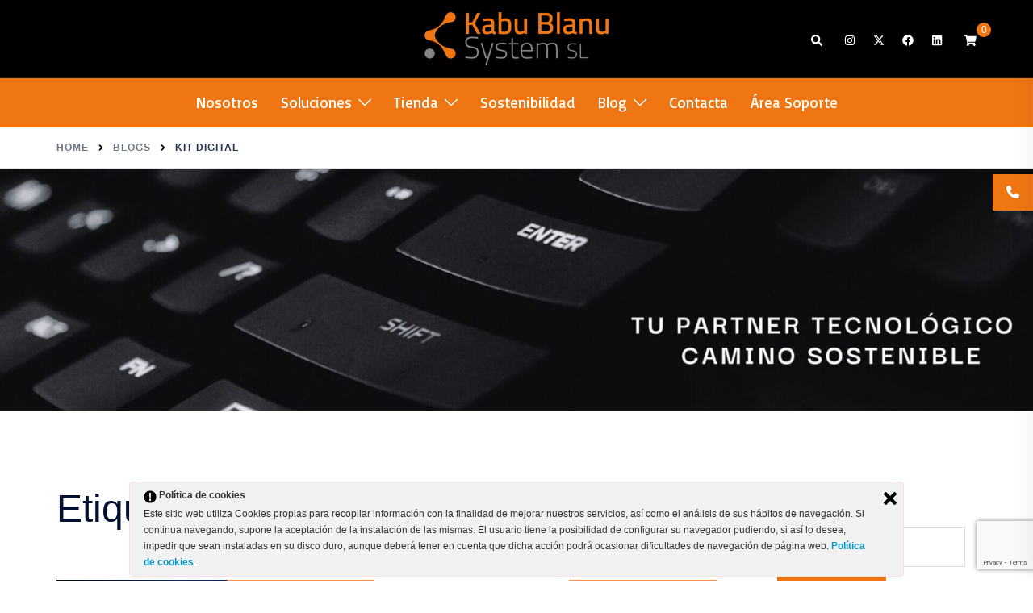

--- FILE ---
content_type: text/html; charset=utf-8
request_url: https://www.google.com/recaptcha/api2/anchor?ar=1&k=6LcsoVgpAAAAAGb1bQrxo5UZ_WUqUq-SJ1U2P5Db&co=aHR0cHM6Ly93d3cua2FidWJsYW51LmNvbTo0NDM.&hl=en&v=PoyoqOPhxBO7pBk68S4YbpHZ&size=invisible&anchor-ms=40000&execute-ms=30000&cb=sft20pvnrb13
body_size: 49831
content:
<!DOCTYPE HTML><html dir="ltr" lang="en"><head><meta http-equiv="Content-Type" content="text/html; charset=UTF-8">
<meta http-equiv="X-UA-Compatible" content="IE=edge">
<title>reCAPTCHA</title>
<style type="text/css">
/* cyrillic-ext */
@font-face {
  font-family: 'Roboto';
  font-style: normal;
  font-weight: 400;
  font-stretch: 100%;
  src: url(//fonts.gstatic.com/s/roboto/v48/KFO7CnqEu92Fr1ME7kSn66aGLdTylUAMa3GUBHMdazTgWw.woff2) format('woff2');
  unicode-range: U+0460-052F, U+1C80-1C8A, U+20B4, U+2DE0-2DFF, U+A640-A69F, U+FE2E-FE2F;
}
/* cyrillic */
@font-face {
  font-family: 'Roboto';
  font-style: normal;
  font-weight: 400;
  font-stretch: 100%;
  src: url(//fonts.gstatic.com/s/roboto/v48/KFO7CnqEu92Fr1ME7kSn66aGLdTylUAMa3iUBHMdazTgWw.woff2) format('woff2');
  unicode-range: U+0301, U+0400-045F, U+0490-0491, U+04B0-04B1, U+2116;
}
/* greek-ext */
@font-face {
  font-family: 'Roboto';
  font-style: normal;
  font-weight: 400;
  font-stretch: 100%;
  src: url(//fonts.gstatic.com/s/roboto/v48/KFO7CnqEu92Fr1ME7kSn66aGLdTylUAMa3CUBHMdazTgWw.woff2) format('woff2');
  unicode-range: U+1F00-1FFF;
}
/* greek */
@font-face {
  font-family: 'Roboto';
  font-style: normal;
  font-weight: 400;
  font-stretch: 100%;
  src: url(//fonts.gstatic.com/s/roboto/v48/KFO7CnqEu92Fr1ME7kSn66aGLdTylUAMa3-UBHMdazTgWw.woff2) format('woff2');
  unicode-range: U+0370-0377, U+037A-037F, U+0384-038A, U+038C, U+038E-03A1, U+03A3-03FF;
}
/* math */
@font-face {
  font-family: 'Roboto';
  font-style: normal;
  font-weight: 400;
  font-stretch: 100%;
  src: url(//fonts.gstatic.com/s/roboto/v48/KFO7CnqEu92Fr1ME7kSn66aGLdTylUAMawCUBHMdazTgWw.woff2) format('woff2');
  unicode-range: U+0302-0303, U+0305, U+0307-0308, U+0310, U+0312, U+0315, U+031A, U+0326-0327, U+032C, U+032F-0330, U+0332-0333, U+0338, U+033A, U+0346, U+034D, U+0391-03A1, U+03A3-03A9, U+03B1-03C9, U+03D1, U+03D5-03D6, U+03F0-03F1, U+03F4-03F5, U+2016-2017, U+2034-2038, U+203C, U+2040, U+2043, U+2047, U+2050, U+2057, U+205F, U+2070-2071, U+2074-208E, U+2090-209C, U+20D0-20DC, U+20E1, U+20E5-20EF, U+2100-2112, U+2114-2115, U+2117-2121, U+2123-214F, U+2190, U+2192, U+2194-21AE, U+21B0-21E5, U+21F1-21F2, U+21F4-2211, U+2213-2214, U+2216-22FF, U+2308-230B, U+2310, U+2319, U+231C-2321, U+2336-237A, U+237C, U+2395, U+239B-23B7, U+23D0, U+23DC-23E1, U+2474-2475, U+25AF, U+25B3, U+25B7, U+25BD, U+25C1, U+25CA, U+25CC, U+25FB, U+266D-266F, U+27C0-27FF, U+2900-2AFF, U+2B0E-2B11, U+2B30-2B4C, U+2BFE, U+3030, U+FF5B, U+FF5D, U+1D400-1D7FF, U+1EE00-1EEFF;
}
/* symbols */
@font-face {
  font-family: 'Roboto';
  font-style: normal;
  font-weight: 400;
  font-stretch: 100%;
  src: url(//fonts.gstatic.com/s/roboto/v48/KFO7CnqEu92Fr1ME7kSn66aGLdTylUAMaxKUBHMdazTgWw.woff2) format('woff2');
  unicode-range: U+0001-000C, U+000E-001F, U+007F-009F, U+20DD-20E0, U+20E2-20E4, U+2150-218F, U+2190, U+2192, U+2194-2199, U+21AF, U+21E6-21F0, U+21F3, U+2218-2219, U+2299, U+22C4-22C6, U+2300-243F, U+2440-244A, U+2460-24FF, U+25A0-27BF, U+2800-28FF, U+2921-2922, U+2981, U+29BF, U+29EB, U+2B00-2BFF, U+4DC0-4DFF, U+FFF9-FFFB, U+10140-1018E, U+10190-1019C, U+101A0, U+101D0-101FD, U+102E0-102FB, U+10E60-10E7E, U+1D2C0-1D2D3, U+1D2E0-1D37F, U+1F000-1F0FF, U+1F100-1F1AD, U+1F1E6-1F1FF, U+1F30D-1F30F, U+1F315, U+1F31C, U+1F31E, U+1F320-1F32C, U+1F336, U+1F378, U+1F37D, U+1F382, U+1F393-1F39F, U+1F3A7-1F3A8, U+1F3AC-1F3AF, U+1F3C2, U+1F3C4-1F3C6, U+1F3CA-1F3CE, U+1F3D4-1F3E0, U+1F3ED, U+1F3F1-1F3F3, U+1F3F5-1F3F7, U+1F408, U+1F415, U+1F41F, U+1F426, U+1F43F, U+1F441-1F442, U+1F444, U+1F446-1F449, U+1F44C-1F44E, U+1F453, U+1F46A, U+1F47D, U+1F4A3, U+1F4B0, U+1F4B3, U+1F4B9, U+1F4BB, U+1F4BF, U+1F4C8-1F4CB, U+1F4D6, U+1F4DA, U+1F4DF, U+1F4E3-1F4E6, U+1F4EA-1F4ED, U+1F4F7, U+1F4F9-1F4FB, U+1F4FD-1F4FE, U+1F503, U+1F507-1F50B, U+1F50D, U+1F512-1F513, U+1F53E-1F54A, U+1F54F-1F5FA, U+1F610, U+1F650-1F67F, U+1F687, U+1F68D, U+1F691, U+1F694, U+1F698, U+1F6AD, U+1F6B2, U+1F6B9-1F6BA, U+1F6BC, U+1F6C6-1F6CF, U+1F6D3-1F6D7, U+1F6E0-1F6EA, U+1F6F0-1F6F3, U+1F6F7-1F6FC, U+1F700-1F7FF, U+1F800-1F80B, U+1F810-1F847, U+1F850-1F859, U+1F860-1F887, U+1F890-1F8AD, U+1F8B0-1F8BB, U+1F8C0-1F8C1, U+1F900-1F90B, U+1F93B, U+1F946, U+1F984, U+1F996, U+1F9E9, U+1FA00-1FA6F, U+1FA70-1FA7C, U+1FA80-1FA89, U+1FA8F-1FAC6, U+1FACE-1FADC, U+1FADF-1FAE9, U+1FAF0-1FAF8, U+1FB00-1FBFF;
}
/* vietnamese */
@font-face {
  font-family: 'Roboto';
  font-style: normal;
  font-weight: 400;
  font-stretch: 100%;
  src: url(//fonts.gstatic.com/s/roboto/v48/KFO7CnqEu92Fr1ME7kSn66aGLdTylUAMa3OUBHMdazTgWw.woff2) format('woff2');
  unicode-range: U+0102-0103, U+0110-0111, U+0128-0129, U+0168-0169, U+01A0-01A1, U+01AF-01B0, U+0300-0301, U+0303-0304, U+0308-0309, U+0323, U+0329, U+1EA0-1EF9, U+20AB;
}
/* latin-ext */
@font-face {
  font-family: 'Roboto';
  font-style: normal;
  font-weight: 400;
  font-stretch: 100%;
  src: url(//fonts.gstatic.com/s/roboto/v48/KFO7CnqEu92Fr1ME7kSn66aGLdTylUAMa3KUBHMdazTgWw.woff2) format('woff2');
  unicode-range: U+0100-02BA, U+02BD-02C5, U+02C7-02CC, U+02CE-02D7, U+02DD-02FF, U+0304, U+0308, U+0329, U+1D00-1DBF, U+1E00-1E9F, U+1EF2-1EFF, U+2020, U+20A0-20AB, U+20AD-20C0, U+2113, U+2C60-2C7F, U+A720-A7FF;
}
/* latin */
@font-face {
  font-family: 'Roboto';
  font-style: normal;
  font-weight: 400;
  font-stretch: 100%;
  src: url(//fonts.gstatic.com/s/roboto/v48/KFO7CnqEu92Fr1ME7kSn66aGLdTylUAMa3yUBHMdazQ.woff2) format('woff2');
  unicode-range: U+0000-00FF, U+0131, U+0152-0153, U+02BB-02BC, U+02C6, U+02DA, U+02DC, U+0304, U+0308, U+0329, U+2000-206F, U+20AC, U+2122, U+2191, U+2193, U+2212, U+2215, U+FEFF, U+FFFD;
}
/* cyrillic-ext */
@font-face {
  font-family: 'Roboto';
  font-style: normal;
  font-weight: 500;
  font-stretch: 100%;
  src: url(//fonts.gstatic.com/s/roboto/v48/KFO7CnqEu92Fr1ME7kSn66aGLdTylUAMa3GUBHMdazTgWw.woff2) format('woff2');
  unicode-range: U+0460-052F, U+1C80-1C8A, U+20B4, U+2DE0-2DFF, U+A640-A69F, U+FE2E-FE2F;
}
/* cyrillic */
@font-face {
  font-family: 'Roboto';
  font-style: normal;
  font-weight: 500;
  font-stretch: 100%;
  src: url(//fonts.gstatic.com/s/roboto/v48/KFO7CnqEu92Fr1ME7kSn66aGLdTylUAMa3iUBHMdazTgWw.woff2) format('woff2');
  unicode-range: U+0301, U+0400-045F, U+0490-0491, U+04B0-04B1, U+2116;
}
/* greek-ext */
@font-face {
  font-family: 'Roboto';
  font-style: normal;
  font-weight: 500;
  font-stretch: 100%;
  src: url(//fonts.gstatic.com/s/roboto/v48/KFO7CnqEu92Fr1ME7kSn66aGLdTylUAMa3CUBHMdazTgWw.woff2) format('woff2');
  unicode-range: U+1F00-1FFF;
}
/* greek */
@font-face {
  font-family: 'Roboto';
  font-style: normal;
  font-weight: 500;
  font-stretch: 100%;
  src: url(//fonts.gstatic.com/s/roboto/v48/KFO7CnqEu92Fr1ME7kSn66aGLdTylUAMa3-UBHMdazTgWw.woff2) format('woff2');
  unicode-range: U+0370-0377, U+037A-037F, U+0384-038A, U+038C, U+038E-03A1, U+03A3-03FF;
}
/* math */
@font-face {
  font-family: 'Roboto';
  font-style: normal;
  font-weight: 500;
  font-stretch: 100%;
  src: url(//fonts.gstatic.com/s/roboto/v48/KFO7CnqEu92Fr1ME7kSn66aGLdTylUAMawCUBHMdazTgWw.woff2) format('woff2');
  unicode-range: U+0302-0303, U+0305, U+0307-0308, U+0310, U+0312, U+0315, U+031A, U+0326-0327, U+032C, U+032F-0330, U+0332-0333, U+0338, U+033A, U+0346, U+034D, U+0391-03A1, U+03A3-03A9, U+03B1-03C9, U+03D1, U+03D5-03D6, U+03F0-03F1, U+03F4-03F5, U+2016-2017, U+2034-2038, U+203C, U+2040, U+2043, U+2047, U+2050, U+2057, U+205F, U+2070-2071, U+2074-208E, U+2090-209C, U+20D0-20DC, U+20E1, U+20E5-20EF, U+2100-2112, U+2114-2115, U+2117-2121, U+2123-214F, U+2190, U+2192, U+2194-21AE, U+21B0-21E5, U+21F1-21F2, U+21F4-2211, U+2213-2214, U+2216-22FF, U+2308-230B, U+2310, U+2319, U+231C-2321, U+2336-237A, U+237C, U+2395, U+239B-23B7, U+23D0, U+23DC-23E1, U+2474-2475, U+25AF, U+25B3, U+25B7, U+25BD, U+25C1, U+25CA, U+25CC, U+25FB, U+266D-266F, U+27C0-27FF, U+2900-2AFF, U+2B0E-2B11, U+2B30-2B4C, U+2BFE, U+3030, U+FF5B, U+FF5D, U+1D400-1D7FF, U+1EE00-1EEFF;
}
/* symbols */
@font-face {
  font-family: 'Roboto';
  font-style: normal;
  font-weight: 500;
  font-stretch: 100%;
  src: url(//fonts.gstatic.com/s/roboto/v48/KFO7CnqEu92Fr1ME7kSn66aGLdTylUAMaxKUBHMdazTgWw.woff2) format('woff2');
  unicode-range: U+0001-000C, U+000E-001F, U+007F-009F, U+20DD-20E0, U+20E2-20E4, U+2150-218F, U+2190, U+2192, U+2194-2199, U+21AF, U+21E6-21F0, U+21F3, U+2218-2219, U+2299, U+22C4-22C6, U+2300-243F, U+2440-244A, U+2460-24FF, U+25A0-27BF, U+2800-28FF, U+2921-2922, U+2981, U+29BF, U+29EB, U+2B00-2BFF, U+4DC0-4DFF, U+FFF9-FFFB, U+10140-1018E, U+10190-1019C, U+101A0, U+101D0-101FD, U+102E0-102FB, U+10E60-10E7E, U+1D2C0-1D2D3, U+1D2E0-1D37F, U+1F000-1F0FF, U+1F100-1F1AD, U+1F1E6-1F1FF, U+1F30D-1F30F, U+1F315, U+1F31C, U+1F31E, U+1F320-1F32C, U+1F336, U+1F378, U+1F37D, U+1F382, U+1F393-1F39F, U+1F3A7-1F3A8, U+1F3AC-1F3AF, U+1F3C2, U+1F3C4-1F3C6, U+1F3CA-1F3CE, U+1F3D4-1F3E0, U+1F3ED, U+1F3F1-1F3F3, U+1F3F5-1F3F7, U+1F408, U+1F415, U+1F41F, U+1F426, U+1F43F, U+1F441-1F442, U+1F444, U+1F446-1F449, U+1F44C-1F44E, U+1F453, U+1F46A, U+1F47D, U+1F4A3, U+1F4B0, U+1F4B3, U+1F4B9, U+1F4BB, U+1F4BF, U+1F4C8-1F4CB, U+1F4D6, U+1F4DA, U+1F4DF, U+1F4E3-1F4E6, U+1F4EA-1F4ED, U+1F4F7, U+1F4F9-1F4FB, U+1F4FD-1F4FE, U+1F503, U+1F507-1F50B, U+1F50D, U+1F512-1F513, U+1F53E-1F54A, U+1F54F-1F5FA, U+1F610, U+1F650-1F67F, U+1F687, U+1F68D, U+1F691, U+1F694, U+1F698, U+1F6AD, U+1F6B2, U+1F6B9-1F6BA, U+1F6BC, U+1F6C6-1F6CF, U+1F6D3-1F6D7, U+1F6E0-1F6EA, U+1F6F0-1F6F3, U+1F6F7-1F6FC, U+1F700-1F7FF, U+1F800-1F80B, U+1F810-1F847, U+1F850-1F859, U+1F860-1F887, U+1F890-1F8AD, U+1F8B0-1F8BB, U+1F8C0-1F8C1, U+1F900-1F90B, U+1F93B, U+1F946, U+1F984, U+1F996, U+1F9E9, U+1FA00-1FA6F, U+1FA70-1FA7C, U+1FA80-1FA89, U+1FA8F-1FAC6, U+1FACE-1FADC, U+1FADF-1FAE9, U+1FAF0-1FAF8, U+1FB00-1FBFF;
}
/* vietnamese */
@font-face {
  font-family: 'Roboto';
  font-style: normal;
  font-weight: 500;
  font-stretch: 100%;
  src: url(//fonts.gstatic.com/s/roboto/v48/KFO7CnqEu92Fr1ME7kSn66aGLdTylUAMa3OUBHMdazTgWw.woff2) format('woff2');
  unicode-range: U+0102-0103, U+0110-0111, U+0128-0129, U+0168-0169, U+01A0-01A1, U+01AF-01B0, U+0300-0301, U+0303-0304, U+0308-0309, U+0323, U+0329, U+1EA0-1EF9, U+20AB;
}
/* latin-ext */
@font-face {
  font-family: 'Roboto';
  font-style: normal;
  font-weight: 500;
  font-stretch: 100%;
  src: url(//fonts.gstatic.com/s/roboto/v48/KFO7CnqEu92Fr1ME7kSn66aGLdTylUAMa3KUBHMdazTgWw.woff2) format('woff2');
  unicode-range: U+0100-02BA, U+02BD-02C5, U+02C7-02CC, U+02CE-02D7, U+02DD-02FF, U+0304, U+0308, U+0329, U+1D00-1DBF, U+1E00-1E9F, U+1EF2-1EFF, U+2020, U+20A0-20AB, U+20AD-20C0, U+2113, U+2C60-2C7F, U+A720-A7FF;
}
/* latin */
@font-face {
  font-family: 'Roboto';
  font-style: normal;
  font-weight: 500;
  font-stretch: 100%;
  src: url(//fonts.gstatic.com/s/roboto/v48/KFO7CnqEu92Fr1ME7kSn66aGLdTylUAMa3yUBHMdazQ.woff2) format('woff2');
  unicode-range: U+0000-00FF, U+0131, U+0152-0153, U+02BB-02BC, U+02C6, U+02DA, U+02DC, U+0304, U+0308, U+0329, U+2000-206F, U+20AC, U+2122, U+2191, U+2193, U+2212, U+2215, U+FEFF, U+FFFD;
}
/* cyrillic-ext */
@font-face {
  font-family: 'Roboto';
  font-style: normal;
  font-weight: 900;
  font-stretch: 100%;
  src: url(//fonts.gstatic.com/s/roboto/v48/KFO7CnqEu92Fr1ME7kSn66aGLdTylUAMa3GUBHMdazTgWw.woff2) format('woff2');
  unicode-range: U+0460-052F, U+1C80-1C8A, U+20B4, U+2DE0-2DFF, U+A640-A69F, U+FE2E-FE2F;
}
/* cyrillic */
@font-face {
  font-family: 'Roboto';
  font-style: normal;
  font-weight: 900;
  font-stretch: 100%;
  src: url(//fonts.gstatic.com/s/roboto/v48/KFO7CnqEu92Fr1ME7kSn66aGLdTylUAMa3iUBHMdazTgWw.woff2) format('woff2');
  unicode-range: U+0301, U+0400-045F, U+0490-0491, U+04B0-04B1, U+2116;
}
/* greek-ext */
@font-face {
  font-family: 'Roboto';
  font-style: normal;
  font-weight: 900;
  font-stretch: 100%;
  src: url(//fonts.gstatic.com/s/roboto/v48/KFO7CnqEu92Fr1ME7kSn66aGLdTylUAMa3CUBHMdazTgWw.woff2) format('woff2');
  unicode-range: U+1F00-1FFF;
}
/* greek */
@font-face {
  font-family: 'Roboto';
  font-style: normal;
  font-weight: 900;
  font-stretch: 100%;
  src: url(//fonts.gstatic.com/s/roboto/v48/KFO7CnqEu92Fr1ME7kSn66aGLdTylUAMa3-UBHMdazTgWw.woff2) format('woff2');
  unicode-range: U+0370-0377, U+037A-037F, U+0384-038A, U+038C, U+038E-03A1, U+03A3-03FF;
}
/* math */
@font-face {
  font-family: 'Roboto';
  font-style: normal;
  font-weight: 900;
  font-stretch: 100%;
  src: url(//fonts.gstatic.com/s/roboto/v48/KFO7CnqEu92Fr1ME7kSn66aGLdTylUAMawCUBHMdazTgWw.woff2) format('woff2');
  unicode-range: U+0302-0303, U+0305, U+0307-0308, U+0310, U+0312, U+0315, U+031A, U+0326-0327, U+032C, U+032F-0330, U+0332-0333, U+0338, U+033A, U+0346, U+034D, U+0391-03A1, U+03A3-03A9, U+03B1-03C9, U+03D1, U+03D5-03D6, U+03F0-03F1, U+03F4-03F5, U+2016-2017, U+2034-2038, U+203C, U+2040, U+2043, U+2047, U+2050, U+2057, U+205F, U+2070-2071, U+2074-208E, U+2090-209C, U+20D0-20DC, U+20E1, U+20E5-20EF, U+2100-2112, U+2114-2115, U+2117-2121, U+2123-214F, U+2190, U+2192, U+2194-21AE, U+21B0-21E5, U+21F1-21F2, U+21F4-2211, U+2213-2214, U+2216-22FF, U+2308-230B, U+2310, U+2319, U+231C-2321, U+2336-237A, U+237C, U+2395, U+239B-23B7, U+23D0, U+23DC-23E1, U+2474-2475, U+25AF, U+25B3, U+25B7, U+25BD, U+25C1, U+25CA, U+25CC, U+25FB, U+266D-266F, U+27C0-27FF, U+2900-2AFF, U+2B0E-2B11, U+2B30-2B4C, U+2BFE, U+3030, U+FF5B, U+FF5D, U+1D400-1D7FF, U+1EE00-1EEFF;
}
/* symbols */
@font-face {
  font-family: 'Roboto';
  font-style: normal;
  font-weight: 900;
  font-stretch: 100%;
  src: url(//fonts.gstatic.com/s/roboto/v48/KFO7CnqEu92Fr1ME7kSn66aGLdTylUAMaxKUBHMdazTgWw.woff2) format('woff2');
  unicode-range: U+0001-000C, U+000E-001F, U+007F-009F, U+20DD-20E0, U+20E2-20E4, U+2150-218F, U+2190, U+2192, U+2194-2199, U+21AF, U+21E6-21F0, U+21F3, U+2218-2219, U+2299, U+22C4-22C6, U+2300-243F, U+2440-244A, U+2460-24FF, U+25A0-27BF, U+2800-28FF, U+2921-2922, U+2981, U+29BF, U+29EB, U+2B00-2BFF, U+4DC0-4DFF, U+FFF9-FFFB, U+10140-1018E, U+10190-1019C, U+101A0, U+101D0-101FD, U+102E0-102FB, U+10E60-10E7E, U+1D2C0-1D2D3, U+1D2E0-1D37F, U+1F000-1F0FF, U+1F100-1F1AD, U+1F1E6-1F1FF, U+1F30D-1F30F, U+1F315, U+1F31C, U+1F31E, U+1F320-1F32C, U+1F336, U+1F378, U+1F37D, U+1F382, U+1F393-1F39F, U+1F3A7-1F3A8, U+1F3AC-1F3AF, U+1F3C2, U+1F3C4-1F3C6, U+1F3CA-1F3CE, U+1F3D4-1F3E0, U+1F3ED, U+1F3F1-1F3F3, U+1F3F5-1F3F7, U+1F408, U+1F415, U+1F41F, U+1F426, U+1F43F, U+1F441-1F442, U+1F444, U+1F446-1F449, U+1F44C-1F44E, U+1F453, U+1F46A, U+1F47D, U+1F4A3, U+1F4B0, U+1F4B3, U+1F4B9, U+1F4BB, U+1F4BF, U+1F4C8-1F4CB, U+1F4D6, U+1F4DA, U+1F4DF, U+1F4E3-1F4E6, U+1F4EA-1F4ED, U+1F4F7, U+1F4F9-1F4FB, U+1F4FD-1F4FE, U+1F503, U+1F507-1F50B, U+1F50D, U+1F512-1F513, U+1F53E-1F54A, U+1F54F-1F5FA, U+1F610, U+1F650-1F67F, U+1F687, U+1F68D, U+1F691, U+1F694, U+1F698, U+1F6AD, U+1F6B2, U+1F6B9-1F6BA, U+1F6BC, U+1F6C6-1F6CF, U+1F6D3-1F6D7, U+1F6E0-1F6EA, U+1F6F0-1F6F3, U+1F6F7-1F6FC, U+1F700-1F7FF, U+1F800-1F80B, U+1F810-1F847, U+1F850-1F859, U+1F860-1F887, U+1F890-1F8AD, U+1F8B0-1F8BB, U+1F8C0-1F8C1, U+1F900-1F90B, U+1F93B, U+1F946, U+1F984, U+1F996, U+1F9E9, U+1FA00-1FA6F, U+1FA70-1FA7C, U+1FA80-1FA89, U+1FA8F-1FAC6, U+1FACE-1FADC, U+1FADF-1FAE9, U+1FAF0-1FAF8, U+1FB00-1FBFF;
}
/* vietnamese */
@font-face {
  font-family: 'Roboto';
  font-style: normal;
  font-weight: 900;
  font-stretch: 100%;
  src: url(//fonts.gstatic.com/s/roboto/v48/KFO7CnqEu92Fr1ME7kSn66aGLdTylUAMa3OUBHMdazTgWw.woff2) format('woff2');
  unicode-range: U+0102-0103, U+0110-0111, U+0128-0129, U+0168-0169, U+01A0-01A1, U+01AF-01B0, U+0300-0301, U+0303-0304, U+0308-0309, U+0323, U+0329, U+1EA0-1EF9, U+20AB;
}
/* latin-ext */
@font-face {
  font-family: 'Roboto';
  font-style: normal;
  font-weight: 900;
  font-stretch: 100%;
  src: url(//fonts.gstatic.com/s/roboto/v48/KFO7CnqEu92Fr1ME7kSn66aGLdTylUAMa3KUBHMdazTgWw.woff2) format('woff2');
  unicode-range: U+0100-02BA, U+02BD-02C5, U+02C7-02CC, U+02CE-02D7, U+02DD-02FF, U+0304, U+0308, U+0329, U+1D00-1DBF, U+1E00-1E9F, U+1EF2-1EFF, U+2020, U+20A0-20AB, U+20AD-20C0, U+2113, U+2C60-2C7F, U+A720-A7FF;
}
/* latin */
@font-face {
  font-family: 'Roboto';
  font-style: normal;
  font-weight: 900;
  font-stretch: 100%;
  src: url(//fonts.gstatic.com/s/roboto/v48/KFO7CnqEu92Fr1ME7kSn66aGLdTylUAMa3yUBHMdazQ.woff2) format('woff2');
  unicode-range: U+0000-00FF, U+0131, U+0152-0153, U+02BB-02BC, U+02C6, U+02DA, U+02DC, U+0304, U+0308, U+0329, U+2000-206F, U+20AC, U+2122, U+2191, U+2193, U+2212, U+2215, U+FEFF, U+FFFD;
}

</style>
<link rel="stylesheet" type="text/css" href="https://www.gstatic.com/recaptcha/releases/PoyoqOPhxBO7pBk68S4YbpHZ/styles__ltr.css">
<script nonce="g6fjPRnPib0n1Hroz9T6hw" type="text/javascript">window['__recaptcha_api'] = 'https://www.google.com/recaptcha/api2/';</script>
<script type="text/javascript" src="https://www.gstatic.com/recaptcha/releases/PoyoqOPhxBO7pBk68S4YbpHZ/recaptcha__en.js" nonce="g6fjPRnPib0n1Hroz9T6hw">
      
    </script></head>
<body><div id="rc-anchor-alert" class="rc-anchor-alert"></div>
<input type="hidden" id="recaptcha-token" value="[base64]">
<script type="text/javascript" nonce="g6fjPRnPib0n1Hroz9T6hw">
      recaptcha.anchor.Main.init("[\x22ainput\x22,[\x22bgdata\x22,\x22\x22,\[base64]/[base64]/UltIKytdPWE6KGE8MjA0OD9SW0grK109YT4+NnwxOTI6KChhJjY0NTEyKT09NTUyOTYmJnErMTxoLmxlbmd0aCYmKGguY2hhckNvZGVBdChxKzEpJjY0NTEyKT09NTYzMjA/[base64]/MjU1OlI/[base64]/[base64]/[base64]/[base64]/[base64]/[base64]/[base64]/[base64]/[base64]/[base64]\x22,\[base64]\\u003d\\u003d\x22,\x22fcKxTMOGGMKrwpLCtMOhZFFQw5E8w5UKwpbCnkrCksKOOsO9w6vDsjQbwqFdwoNzwp17wobDulLDq3TCoXtgw7LCvcOFwqTDrU7CpMObw4HDuV/CojbCoynDs8OvQ0bDuRzDusOgwp3CocKkPsKbf8K/AMO6D8Osw4TCvsOGwpXCmnsJMDQ4ZnBCe8K/GMOtw5PDl8OrwopkwofDrWIJK8KORRRZO8OLXGJWw7YAwoU/[base64]/[base64]/CD57wrfDn8O2KUDCpUl0KMKWV35HVcObw5rDpcOiwrsNNcKoalIHGMKadsOJwqwiXsKIWSXCrcK/wrrDksOuCMONVyDDjsKSw6fCrwvDhcKew7NPw4QQwo/Di8K7w5kZDCEQTMKKw5A7w6HChjc/wqACd8Omw7EgwrIxGMOqfcKAw5LDs8KycMKCwqU1w6LDtcKEBgkHDsKNMCbCt8OIwplrw7FLwokQwojDoMOndcKDw6TCp8K/woAFc2rDhcKTw5LCpcKoIDBIw5PDv8KhGVDCosO5wojDqcOnw7PCpsOPw5MMw4vCr8KMecOkWMOmBAPDn2nClsKrSBXCh8OGwq3Dh8O3G3wdK3Qlw7VVwrRBw4xXwp52MFPChGLDkCPCkF4XS8ObKhwjwoEnwrfDjTzCksO2wrBoQ8KDUSzDlhnChsKWbkLCnW/CkBssScOxSGEod3jDiMOVw6cUwrM/XcOew4PClljDrsOEw4giwp3CrHbDnS0jYjTCok8abMKzK8K2LsOybMOkG8OnVGrDtsKJZsOdw7fDqcKRGcKFw7hqLF3CkHvDpA7CqcOuwq5/PUnCsRnCoAVcwrphw7llw7lRVmN7wrYzG8KNw7JswptaJ3PCusOuw5PCmMOYwowSWTLDrghpFcOLfMObw74hwpHCnsO9G8ORw7XDm3rCrjXDvGPCtGTDhcKgLyDDoDpnGkrDhsOXwpzDlsKTwprCtMOhwqnDpR9pSAdMwpvCrQw3ZlwkFmMtdMOcwqTCoB4Kwr/Dkj83wqByRMK/[base64]/[base64]/[base64]/CksKRwofCkcKXF3fDlFtZXcOJwo/CgENmUixSXk1vSsO7wox+DhApFWZaw7MIw7AcwrNaMcKiw48kJsOwwqMdw4zDuMKrEF8fHTfCgh9rw5LCnsKrF0siwqpSLsOqw7fCj3DDmwAHw6gkKcO/NcKoLgDDsg3DrMOJwqrCj8KFdhcISlB1w6giw40Ow4fDh8KGBWDCr8Kiw7FfCBFQw5Z7w6zCrsOUw6k0NMOLwpbDti/[base64]/[base64]/NcOuXMK2w5vDm8OaLcKywpBdAsOaCsOAO0BZwqTDgDPDiBTDsz/[base64]/DrMKyw7RNMx4Dw7Urwq7DjsKBdMKgw647wo/Dq2/DkcK0w4PDmMKiUcKDY8Otwp3DvcKiTMKiW8KmwrHCnRPDpWTCtFNVF3fDoMOewqrCjDfCvsOMw5FCw4DCv3cqw5bDkCImUMKbf0HDt13Dlx7DmiHCsMKdw7c7W8KkacO/[base64]/[base64]/CmsOiw4jCisOBwrNKH8KLwpBGHzMbw6p8w7hvw6fChAU0w5HDikYkN8OCwrrCvcK0RFTCrMOcIMOXDMK6ajImc0/DtsK4TcKbwodTw7rCkj8lwowIw7vCjsKwS19ISnUmwobDtxnCk2PCsgTDuMOaQMK9w4rDjXHDlsOBRk/DkQp7wpU/W8K9w67DrMOXNMKFwrrCiMKKXH3Dm3zDjRvDvnLCs1omw7Mqf8OSfsKDw5smcsKXwrLCuMKhw6slFFHDu8KHQkxEDMOhZMOkTjbCiXDCkMOMw7EAa33CnQo/wrkbCMKxeU9owr3CrcOmAcKSwpDDjS5yD8KWfHYmdcKzRQPDgcKbb0nDrsKMw69lU8KewqrDmcORIz0rZD/DoXkvfsKRQh/CpsO6wr/CgMOhLsKKw7owdcKRCMOGZ208Ww3DjBlQwr92wp3Dj8OACMOybMOPdSJyUDTCkAwuw7nCr0rDjQdACWM2w5N4QcKyw49GAwnCisOCfcKHTMOBF8KeR3gZUwPDp1HDvMOHZMO6QMO3w6/[base64]/DkMOjw7hdcSbDk8KYw4rDuSB8ZsOgwqVew4Bgw587w6DCtVUGRTvDumzDj8OFXsOgwq0pwojCtsKrwrzDucOrIkVXRXfDr3gtwoDDhyo8K8O2RsKKw5HDpMKkwr/DqMKfwqIxfcOEwpTChsK/esKUw6kdc8KVw5zCjsOOesKYVArDikHDrsOnwpUdUHlzf8OUw5/Do8KCwp9Tw7pnw48qwrJzwooXw4RyHcK2EQYawqXCnsKcwonCoMKEQkEUwp3ClsOzw4FeTQrCisOawqMYeMKmeiVQNsKcBidmw5hTbMO0SAJpZcOHwrVpMsK6bxXCqjE0w5hnw47Dj8OEwovCiV/Cr8OIJsK7wrLDiMKHRjfCr8Kbw4LCmEbCgGMmwo3DuAlcwoQUZSDDkMKpwp/[base64]/CucKBw49oP0fCssKDw6ZRw4vDqcOBFsKJUcKcworDmcOQwrQvQ8OqPMOGW8OmwpMPw4R/fl8/cUnCksKvJ1vDvcOuw7B4w6nCgMOQaXjDqxNVw6TCoAwdb2xaLcO/[base64]/[base64]/AcKLwrLDqRUZd8Ouw5kQw6jCpXsPfMO8w64RwozDhsKkwq9dwpweCzVIw6IEIxHCvMKbwrsCw7HCuh8jwr88Qz8UZ1bCpGNewrvDv8KzMsKFJ8OVcwXCqsOkw5jDrsKhw6wcwoZaHxTCuTvDlip+woXCiGYlLFnDllN/VxIDw4/Dn8Kfw6JvwpTCpcO0C8O6R8KPfcKQJ2kLwoLChGTDh0zDtlnDsxzCmcOtfcOpUFdgGl9Xa8O/[base64]/CrXXDqnZ/wrwKZ8OKWAFGw5Ygw4DDhMKnwpsJbhAKwoQ9dX/DicKTAzI7fgpIZnNITh55woN0wqDDqCoSw48Cw60xwoEmw7I1w607wo00w7DCqijCmQJEw5LDoURXKyYUUFRhwponH0sRfUXCqcO7w4/DjW7DpGLDrhDDlGA2JiJ5P8OFwofCsh5pTMOpw5BCwovDi8Obw6lgwr4YPcORYcKaJDTCiMKEw5srDMOOw5E5wofCoiXCs8OtAyfDqgl3R1fCq8K/[base64]/DjjPCrcKmOH5Nw6sMw6tyCWzDmcOPRBfCuDkvwrZkw5whC8OMdCc1w6DCj8OpJcKGw7JCw5JXUDcCZBnDrEN0IcOoZwbDk8OIfsKVYVUQK8OBDsOZw7TDqzjDncOmwp4Bw5dhLh4Cw6vCtjFoT8OdwoxkwpXCocK/Um41wpnCrwInwqDCpj1aAC7ChGnDnsKzQxpYw4LDhMOcw4Mkwq/Ds2vCpmvCpn7Do1wiIxDDlMKHw5NRNcKlPBsSw50Ww6k6wqLDtVI5BMOtwpbDm8KOwr3Cu8KwEsK3HcO/LcOCWcK+IMKPw63CscOMVcOFUkNwwovDt8KgFsK0TMOkRjzCsU/[base64]/w7nDvWfDuMKDw6EARsK7emDCvg4RwpHDhcOwXGhzdcKhAcOWTzPDr8KTSXF0w48wEMK6Q8KSO1pNP8OHw6HDrFUswoYBwrTDkX/CkQbDlicIWS3CvsOcwpzDtMKOVmnDg8OxZVBqG1I2wojDl8KKfsOyLjrCn8K3KyN/chwrw58UScKiwpbCvcO3wqVjAsO2AFVLwrLCjX8Ef8Kxw7bDnWccFyM8w5jDhsOBG8Osw7XCo1dkG8KCd1XDo1DCsRoHw6kIS8O2QcO+w5HCviTDmA0aEcOXwoZMRsOEw4zDhsK5wpthF0MMwqvCr8ORQDN2TxzCuRoZMsOBccKAF1JSw73Du1nDucK/[base64]/Dv8Knw7FYfMKUw57DjcOHIsKpw4TDosKdwrXCjxESFcK9woRsw4FQOMK9woLDncOVKQrCvMKUDwXDkMOwGzjCusOjwrLChlHCpyvCosOCwpIYwrvCnMOxdGzDkSvCkUrDg8Oqw7/DvzzDhFYiw5MSGcO4f8Ocw6jDsDvDuhbCuTbDjzJ/LXM2wp0Qwq7CoAEsYMOpPMOZw45WZjsXwoBBdnzDpQrDusONwrjClcKTwqQowrZ0w5FIQcOGwq12wqHDs8Kcw74zw7TCu8KRfcO5f8K8LcOkK2o+wrIGw4h+HsOZwokKTBnDjsKZB8KJaSTCrsOOwrHDjgvCncK4wqETwr5+wrIgw4DDuQkfJMOjX3h/HcKEw4BcJzQ9wpnCmz3CgRVlw5zDpBTDuGzCphBrw5I3w7jDjmR/LiTDvjDCgsKrw5tkw78vP8Ktw4rDv1/[base64]/Du8OzHcOvQMO7w4nCjcKdIQkFwpjCvMKHBMKba8O5w63CmMOEw49eSGkOf8OcXFFWE0Uxw4vCoMKwem1RSixrIcO+w45Ow6s/[base64]/YQXDtcK9JkzDk8KxRVLDgmvDl8KVED/[base64]/ChcK2CcODw53DuFQiw7kIw4ZWwp3DuydBwqbDrMO8wq5zwovCsMKFwq4EC8KewqjDiWJEPcOlb8OuHVxMw7dMdGLDqMKaO8OMw6YrdMOQUEPDpBPCo8KSw5/DgsKcwr1Mf8KqVcKPw5PDhMKmwqs9w7/CokfDtsKSwoMVFQd7PRERwr/CpcKaNMOTWsKuZBPCriPCpsKkw40nwrdbIMOcVSlhw4fDjsKFHHdYWQLCj8ORPHfDmEJlPMOjOsKhYBhnwq7Cn8OYwrvDjisbVsOcw6/CgMOWw4NTw5xMw4t/wr7DgcOsBsO/MMKrw50+wrgeO8KrEUQmw7nCpR0hwqPCoAw/w6zDr1TCtgpPw5rCvcKiwqFtKnDDn8KTwrBcP8OFeMO7w5YhFMOsCmQbbEvDm8KbfcOkGsO4JQV4UMO9E8K/TFFWaC3DpMOIw5FhR8OfcVYJGX90w7jDssOIWn3DlgzDvTPDkwfCu8KvwoUeacOIwrfCuR/CscOKbSXDk1AyUiNRZsKnZMOsAQvCuHV6w65fAAjDmsOswovCo8OTCTkow6HDrHVgRQTCpsKawpTDtMOCw4TCnsOWw4/Dl8Oew4ZWfWPDqsKOD1cKM8OOw7Ydw73CgMOfw5PDpWjDtsO/wrTCrcKNw44YXsKNdGjDs8KVIcKncsOZw6jDt05KwpB0wpIrVcOEMTrDp8Kuw4jDo1bDnsOVwpHCvsOxeR4zw6zCr8KVwqvCjTl+w7ZVUsKGw78lE8OUwo96woFXX01/TFzDnBAIeQtIw4Q9wqrCvMKfw5bChS1Twr13wpIrIGkWwoTDvsO3e8OpAsKSZ8OyKTMEwrMgw6DDlWTDnSvCnUo6Y8K/[base64]/DrFdGA8OZw60CTDPCkBgNw6YSGH5PwqfCoTRAw7TDpMOYVMOywrjCmgnDj2I/[base64]/CicKAKwQDw5vDvzfDo8KLXsKDYcOtKBLCr3NWd8KJUcOaBRPDocOLw49zJHPDsFwITMKYw63Dn8KkH8OkIMOtM8Krw6PCmG3Dug/DrcKFK8KXwrJVwrXDpzxeK0DDjR3CkXpxbghlwqTDoAHCusO0ImTChsKhPcOGcMKEXjjCjcKKwrzCqsKuLxfColrDnldMw53Cj8KFw7zCmsKfwqwvWxbCtcOhwoZ/[base64]/J8K/wrLCqcKtw6xYKcObw6vDiBDCoyvCuUUXw5owNVA8wp1Jwqo0woc1BMK9QwfDocOnABHDomXCmi7DnsKcET0gw7nCnMOtTTrDgMKKY8KSwrwOSsOZw7kERFRVYiICwqTCgsOtQ8KHw6nDrsO/[base64]/Dn1MlMcKAwrzCpR9RwrzCgilmwpBDw4A6wrUBNFHCjALCk3nDs8OxScOPQcKyw63CncKMwq8UwozCssOkF8OVwpsDw5lVEgUrD0cKwrXCr8OfMR/CpMOdcsKXCsKBJ0zCuMOsw4DDhG4wbALDrsKJU8O8wp0+ZBLDp0clwrHDtjXCslPDs8O4dsOEZ3LDmg3CuTzDrcOjw43CqsOFwqLDkCJzwqLDisKAZMOmw7RTQcKdT8Kyw6k5LsOOwoI/QcKqw4vCvw9OOkHCp8OEVBVqwrBMwpjCmsOiDcOTwqkEw4nDjsOuVHFDBsOEIMOMwp7Cn2TCisKyw5zClMKoMsO1wrjDusKSSQvCp8K+VsKRwokEVAhYOMOPwo5YDMOYwrbClH7DpMKrXSDDtHDDjcKRCsKMw4HDqMK2w4cww5EZw7EIw54VwofDr1dLw63DqsO7YUN/[base64]/Cjx8Yw7AewrjCrmnDhSsLJQJqLMO9w7DDv8OGAcKPRMO2Z8Oean5RXwI2IMKTwqMvaGLDq8KswoTCjmRhw4vCs1JUBMKiRiDDvcOBw5bDssOASht/N8KycXfCmQwow6rCs8KmB8OpwoPDgCvCuUPDoVDDni7ChcO/w6HDlcKkw4Ehwo7DgkrDlcKeBRhtw589wozDsMOAw7jCgMO6wqlDwoPDgcK+KErCmDvCm09+DsOzXcO5HGJhNTXDm0I/wqM9wqrDrHUCwpUqw5JuHh/[base64]/DhsO4w5xNH1bCsjTCosKwIB1sCcOBM8KCw5XCjsKcEFJnwqUqw5fCiMOhXsKYfMKpwoYOV1zDs0xRT8O/w5RYw4HDjcOjQMKawrfDsD5jU2HDpMKtw4XCrSHDucOaf8OKD8OkQ3PDhsO0wpjDjcOow4PDoMKPAifDgxFkwrIEa8K1OMOLRi/CtjB2VSpXwrnCk1ZdTBpPI8KeKcK6w7sxwr4wcMKcZAvDkFrDhsK2Y23Dnj5JGcKpwpjCjCbDp8Kjw7c/XRzCjsOcw5rDgFAMw5rDngPDlsOuw7XDqyDDtHzDjMKdwotwAMOUHcK2w6M9HVDChGl2asOzwpYnwozDoUDDv2fDicOQwpvDn2rCqMK+w4PDp8OScHZVE8KiwrTCqMOgcGDChUfDpsKQBHHCqcKXCcO9w6LCsCTDscOCw4vCpgBcw6cdw4PCosONwp/Cizp/[base64]/CtMOZGcO0w7zCgkbDhMOxPwIRccKIw5bDmn0Wen3CgHHDqjwQw5PCh8KEID7CoQE8E8Kpw7zDlHLCgMO5wolCw7x2EhRzB1xtwonCh8KjwrkcQm7DmkLDm8OMw6rCjHDDnMOtfibCi8KdZsKaD8K4w7/DuhLCpcOMwp7CjAXDh8KMw5jDt8Oaw5Rww7YoVMOCSS7CosK6wpDClHrCj8OGw6vDmXkxP8O9w5DDjAjDuXLChsOvPg3DnEfDjMOpei7Ck3gPAsKQwprDulcCWCLDsMKCw6Y1DQsIwr/CiCnDgEksUHl0wpLCogcOHTxLMVfCnxoMwp/DqVbDhW/DrcKAwp3CnW04wrYTZ8K1worCpMK+wp7DmUQSw6hfw5fDn8KbHndYwpXDgcOrw5LCmR/[base64]/JAArw74JwpVqw4XCkk8FLsOew6LDkcOJw53CscKfwqXDqgc0woLCg8OMw7d9AMOhwotgw4nDiXvCmsKfwpPCq3opw51owo/ChyTCvMKKwqdiR8OcwrzDgcOidRrCuB5AwpfCtW5Ec8ObwrUDYG3DhMKEVVrCm8Klc8OINMOgJMKcH3PCmcOFworCq8Kew7/Ci3Vgw6low4hUwoAVQcKOwr4nInzCicOVeFPCgB98eyAiFyjDo8KJw4fCncO1wrTCsmTDlBVgNCrCh2duLsKbw5/[base64]/CljApOCRXw5HDgMKJNMOuw5jDk8OCwovDncKbwr0VwrtPFitZU8KqwqPDtAovw6PDi8KLesKqw4PDhcKWwoTDv8O1wrjDr8KWwqTClg/[base64]/CmcKjDRgxwqJgw745A8OGaMKqw4LCjsO8wqLDtMO0w5YDVmzCmH0OCCpGwqNYBcKGw7d3wpNPwonDnMKaacOgOG3CsELDqHrCuMOfYUo8w7rCisOtCGTDgFFDwr/CrsKSwqPDsG0Nw6UjBEDDvMK5wqF2wolJwq4rwoTCgjPDhsO1djXDnncFRDPDicOQw7DCh8KBbk5xw4PDtMOXwpZIw7Q3w51xOz/DgWvDmcK3wrnDjcK9w4Atw7jDgh/Cqghlw4rClMKQT1JPw4Zaw4bCiXsRMsOue8Ofe8O1U8OGwr3DvFjDucONwqDCrkwaCMO8PMKkEDDDpy1bOMKjEsKGw6bDvUAXBQrDs8Kww7TDt8K+wp9NP0LDrxvCo2YBOk0/wodXOsKpw6vDq8OkwpHCscOUwp/CmsK/NsKcw4YFM8K+BE5FehzCusKWw4JmwrtbwqcBO8Kzw5DDv1JuwpgIXWhJwrBHwpRkIMKlNsOww4jCiMOCw6tcw5XCjsO+wprDs8OeZBvDly/DnR4fXjZ+BGTDv8OlbcKDWsKqD8OlF8OJVsOxb8Odw5XDmx0FFsKfYEEKw6fDnTfCqMOsw7XCki/DoBgZw6xiwq7DoVRZwpjCmMKmw63DiEDDnHfCqy/CtUwiw53Ct2Y0N8KHdzLDssOqLsKYw5/Cui1SccK/PUzCh1LColUaw4Npw77ChTrDm3bDm1LCjnRTZ8OGDcKHD8OMWlTDj8OawqpPw67CjsO4wonCgsKtw4nCgsOpw6vCo8O5w51OXHIoYEvCjMKoC11Wwosaw5oMwoLDgjTChMOff1jCvz/[base64]/CpkjClT0Pw7Jnwr3CsBhhe8OPXcKTcMKXw45XJHxrbRzDucOBXH1rwqnDhEfCpjXCusO8ZcOVw5wDwoVdwosLw5LCqRnCmUNSVR8VSEDDhTPDnx/DpRpcHsONwrNMw6bDk3/CmMKXwr3CscKZbEzCusKBwpYOwpHCosKMwpwKc8KpfsO3woXCvsOrwrF4w5QZBcKEwqPCn8OEJ8KVw6hsD8K/wpQuWDjDtBDDlcOiRsOMRcO/[base64]/woh1w7AnWsKGwqY8wrlswrDDhcObJMK0Kx1FSRzDvsO9w5MVJMKBwogsWMKSwpNhGsOXKsOYbsOpLMKXwojDpS7DhsK9W1dwTsOrw6htwr7CrWxZQcKHwpQXJAfDmn16YxZNGhXCiMOgwr/Cql/Co8Kzw7szw70SwogIJcO8wrECw6dEwrrDrnAFecKJw75Hw44cwrjDsRMMbFDCjcOebz0bw6LCpsOowpXCt0LCtsKGJHpeG2cLw7sRwrrDn0zCmmFqw69fS17DmsK3NsK0J8KEwr3DqcKTwpvCgw3Dgnkmw7jDgMK1wpNYZsK+D0jCssKkaF/DuCoKw7RIw6AzOg7Cp11nw73CvMKWwqk7w7MKwrvCr2NFX8KRwpIEwqNawowcXjTClxnDmnpLwqLCpcOxw5fCmmZRw4NBaljClxnDiMKaZcKowpzDhRHCtsOqwog2woUBwoxkAFDCowgNA8O9wqAvbWfDucK+woNcw7IhEsKpRMKoPA8QwolAw70Rw5kJw5taw64/wq/DuMKhEsOxAMKGwoJ4d8KSWMK/wqxHwo7CtcOrw7XDi0jDs8K4aSAlVcKHwrnDlMOxGsOPw7bCsxwowqQgw49SwprDlUPDh8OETcOaQcKad8OYWMO2FcOhwqTCqm/CoMOOw4nCgFnDr1DChDHChDvDnMOowo1UPsO/MsKRAsKEw4tdw6VOw4ZWw4ZBwoULwpgOW1hKVMODwronw5/CrAkvHDIjw5LCploow6Q6w5tMwqTClMONwqvDiy9kw6lPDsKjIMOSC8KwbMKEeFjCgyJ7dxxww6DCpcKtW8OiKU3Dq8KRWsOew4JEwpfDqVXCusO7w5vClhLCvcKIwpLDmFrDsELDksOXwprDp8KzIcOFNsKBw6J/FMOOwpsGw4DCoMKgXMOfwoDCkWAqwo/Cskozw58owqPCiCtwwojCssKIwq1/DMKLLMOPYmrDtgZ3ZT12HsKnJMOgw4sEOFbDvhLCiyvDrsOZwrnCky4cwprDuFnCpBfCusKFQMK4UcKIwqrCpsOUa8KlwpnClsO+BcOFw4hvwqtsBsKxOsOWBsOcw40qemjCqsOqw6jDjmBOAWbCrMOtdcO0wrFgJsKUw6fDqsKiwpbCrMOYwr7CiBbCucKpdMKZPMO/RcOywrwFLcOPwqEhwq5Ow78OZmXDgMKzXcO1JTTDr8K2w5DCmlcXwoIvNU4fwqjDvR7DpMKrw4sww5R0S2fCicONT8OIDSgsMcOyw4bCsG/Cg2LDrsKRKsK/w4lwwpHCkyIHwqQawpDDncKmTTUiwoBoXsKnVMOzazRbw6TDlcOzZw51wp/CvX1yw5xES8KkwqsUwpJjw5g4J8Kmw4E1w6xFfAB/bcOdwo0BwpfCkmtQY2nDhSNlwqrDocOTw4Qdwq/Cj21Df8OseMKZdnUGw7ozw4/DqcO+OsO0wqgPw5ggW8KWw4UhbRRiGMKmDMKVw6LDhcOmKcOVZELDlnhdAT8qeFV1w7HCjcOlE8OIFcKuw5zDgRrCq13CtwpLwotuw7bDpU8eAQg/[base64]/Y0hdB8OCw4hHw5/DoMOBwoXCt8K/wpfDt8K/NnXCuQMfwpdCw6fDs8KlQgvDvX1Nwqwxw4/[base64]/DhwbDmMKgT8O3N2kcw63ChMKXwq0DHH56wprCvU/CtsOQBMK7w7ZCbE/Dj3jCizhFwq1NABR+w6VSwr3Co8KVG0rCtFvCv8OaXDLCqhrDjsOuwp54wonDl8OKJXnDmFE7FgfDr8OqwpfDkMKJwq5jT8OMXcK/wrk6KBY6UMOZwrwdwoVhMVBnH28kIMOzw7kdIDwieSvCoMK9BcK/wpPDmHjCvcKnAhHCmyjCokoFbsOfw6kiw47CgcKlw59uw5p6wrc2ETcwMUcFMRPClsKbbMKddj4/A8OUwpM5T8OfwqxOT8KALwxJwoFIJMOLwqfCnsOpTj9jwo95w4PCpwjDrcKIw6lhGRzCmsKkwqjCgTJsA8K9wqHDk2XDp8Krw7sCw4x9FFHCqMK7w5/Ds1TChcKGc8O1NggxworDsiJNfidDwr1gw7TDlMOnwpfDmsK5wqvDolHDgMKIw6sUw5xRw6RtH8KIw7zCrVvColHCnhtgPsK8N8KiAXY6w4RNd8OHwroQwppBU8KHw6Ebw6t2SsO4w4RRNsO0G8Kvw4ZNwqoAacKHwqg/Qk0tY2EBw4AvOUnDvHxqw7rCvG/[base64]/VUNfwp0Nw6rDisO4w7fCrVnCi0IWw4ZTF8KMYcOEZMKFwqscw4bDsSUaw7tGw67CksKaw4g+w5ZrwobDtcKdRBJKwpZrKsKQasO+esOXaDDDkgMtUsO5w4bCpMK7wqs/[base64]/DrMOWccO5w6/CrmleJcKJwpIxwoZiRXDDkWDCqcKawpfCgMK3wrjDslJVw43DhGB0w5UCXX5zWMKqdMKCA8OKwoPCrsO0wpzDksKAERpvwq99MsK3wo3CjFMjLMOhYsO4UcOewqfChsOmw5HDrmVwb8KYMsKDbG8NwqnCjcODB8KfXsKbTWw4w67CviNtDVUUwojCqE/CusKQw6bChnvDp8OQeiHDpMKtT8Kmw6vCjwtoTcKvcMOXeMOjScK4w7zCrQzCo8OROCYWwqpoWMKSL2NAIcOsccKmw4/DmcKgwpLCrcK9V8ODRQ59wrvCvMKJw6g/w4bDn3fDkcK4wqHCswrCkRjDtA92w7vCuRZtw7fDtk/ChkY/w7TDvHnDjsKLTEPDn8Kkw7RdVcOqI2gPR8OBw49iw4/DpcOtw4XCjDQsccO/w7XDjsKxwrtnwpQWXcK/[base64]/[base64]/Ct8KjwqQTwqI0w6ECCVPCpMKNVA0nwpDDssK0wr8Ewq/Dk8OHw7NPXzoGw6FBw7nCk8OjKcO/wqdUMsKBw6xyesOfw5lObQPCnnvCjRjCtMKqVsOpw5rDmRZCw6kIwo4Dwrcawq5Ewp5iw6YQwrLCl0PClDjCpUPCmWRFw4hPV8Kqw4FZAhIePQw/wpBlw6w1w7LClw5EMcKKesKSQ8Ofw7HDm35iK8OywrjCmMKFw4rCjsKrw4zDunt8wpcUODPCvcKtw4RWDcKxf2pdwqk4NsOFwpLCiEAQwqXCuWHDncObw7FINzPDn8Kcwqk1GTHDjMOnWcOvFcOiwoAowrI/dArCgMOcfcO1Z8OJGljDgWszw7DDpMOSNVDCi3XDkSJjwqzDhx8bGsK9D8O/woDDilMdwpLDlRzDpGjCoT/DuFTCv2rDuMKSwpZXRsKbYFnDpTfCv8OCesOdSkzDi0XCpnDDjATCgsOrGT42wrBTw43CusKHw6XDh2XCu8Odw5vClMOWVQLClw/DmcOMDsK0a8OMcsKkXMK9w6nDkcO9w7dBOGnCniPCmcOvZ8KgwoXCsMO/[base64]/[base64]/Cm8OJwq5mw7rDjRRZw6TCngLCtQbDm8Oyw5sIXBHCucOKw5vCmkjDjsKlU8KAwowoPcKdEWjCkcKIwpzDnmnDsWZqwrJPElM8SEJ4wrZHwqzCkVgJP8K1wosnesKaw4rDlcO+wpjDqF9Iwq4kw70XwqtsTB/DpCUJfsKvwpLDmRTDkBBlAmfCuMO9PMOsw67Dr1TCrFJiw4IZwqHCtzvDlDDCnMOEMsOkwpcvAmPCi8KoNcKqd8KEccOGUsOoO8O5w6PCp3tww5QXXFohwoJ/wqMEOHF1B8KHacObwo/Dv8KUI0XCq2diVgXDog3Cm0XCucKeQsKTTEnDhDNkK8OGwrXDl8KvwqEGblA+wqYUaXnCt0pBw4xpw796w7vDrlXDsMKMw5/DmUXCvFcAw5nClcKKZ8OsS0TDkcKzwrtnwpHCvTNSW8KmQsK4wr8/wq0EwpMbXMKlTiNMwqvCvMK+wrfCoGnDssOlwqF7w45hVkEAw70MBGMeZsKcwqHDmgzClMKmB8KzwqgiwrLDuTJIwqnDrsKswqdCNcO4XMK0wppLw77DlsOoKcKIKy8Ewpd0wozCt8OrY8KGwpXCn8O9woDCpw5bHcKmw55BZw45wonCiz/DgCfCh8KdXmzCqgTCsMO8AitIIgZebcOdw4lzwp1SOiHDh3NHw5HCgApkwo7ChmrDi8OjPVhywqUVbVY3w4NrNcKUccKBw7lNDMOXKhnCslAMbD3DksOiI8KZfnZIdyjDscOhNWXClVLDln/[base64]/[base64]/CpMOvw507w7PCoF0gKMK/f8KAwp9QXTzDhzZfw4kRQMK0wrZbGBzDgMKAwqZ9b2Aaw6jDgVo/VE8Lw685WMKZacKPEUJgWMK+CizDm1bCmDQuOiQDW8OQw5LCjVFkw4R4H28EwodlJmPCvA/Cv8OsZFtGRsOpHMKFwqFlwq7CtcKIQ257w6DCr1FWwq0zIMOHVDUmOS46AsK1wp7ChMKkwo/[base64]/DvcKSMsO0w6Nbw5kxOyhcWsKtbsKVw4HDn8KvIsKNwok0wqDCpybDo8O/w7vDskFJw7Y4w6HDpsKQKnURN8OsO8K+XcO0wr1cw7MCByXDsncZFMKNwq8zwoLDhwHCvUjDmSDCssOZwqfDi8O/QT8dd8OBw4DDtcO0w53Cg8OPMSbCvnnDmsOtUsOaw51ZwpnCuMOCwqZww51SdR0rw7DCjsO6F8OOw6Vkw4jDi1/CrzjCoMOAw4HDksOGXcK+wr4owrrCk8ODwoBiwrXCuDTDrjjDsmgKwojCs27CihRHesKJXsOaw7Bdw5nDmMOFQsKSKEcjK8Onw4zDjsONw6jCrsKnw4rCjcOAK8KmcGLChWzDhMKuwoHDosKrwonCksONMMKjw4sXU3kyIF/DrsOcbsOlwppJw5U4w4jDjcKWw5c0wqXDusKaVMOcw6hvw6RgEsO/U0HCmHLCn0wTw6vCucKaGSTCkQ1NDGnCs8K4R8O5wrBqw5TDjMOyKip/[base64]/Dmg4hwqzCrkzCo1jDu8KqwrXCpDgsIHjCrMOBw6Bbwp1zUcOBNXnDocKYwrLCsUBQJm3ChsOuw6hLT2/ChcO5w7pVw7rDmcKNXVRBGMK7wpdsw6/Dr8Oqd8Kiw4PCkMKvwpVYVndGwqbCsRnDmcK9wo7CrcO4LcKLwrjDrTdswoHDsF0ew4XDjnwJwqlewqHChyVrwoE1w4jCncKdIhTDgXvCriLCghIcw7bDtEjDuxTDs3fCqsKzw4/CpXkUa8OnwqDDihJ4w7LDhhvCohrDtcKsQcKgYWjCrsKXw4bDrWzDmywswpBrwpPDgcKSUcKgcsOSb8OBwohTw5c2w54Jw7dgwp/DtnfCi8O6wpnCs8Ozw4nCg8O3w6BUKRXDiGguw6MvMsO+wpw6SsO3TDVXwqU/w5howqvDqWPDhwfDom3DoGc4ZBpvG8K3ZTbCv8OJwqBwBMOSGsOqw7TCv2PCl8O2TMO3wpk1wqk/WStYw45twoFrOsKzTsKyTWxHw5/DvcOKwqzDkMOTA8Ocw7rDjMO4YMKRHkHDlHHDuUfCp3PCrcO6wrrDjMKIw6zCmyVoBQITJMKyw4jCoidEwqt1OFTDvjnCpMO0wovChEHDk1LCgcOVw4/DpsOZwozDkj0PQsOERsKdNQ3DuwnDiHPDjsOhZjrCrC9Swr59woDCu8O1KAhFwqgQw7jCgVjDqH7DljfCt8OccwHCp28fNmdtw6s0w7rCnMO4XT1Ww50LZlY7OFwpBH/DisK1wq7Dq37DtkxUHzprwo3DhUbDnwLCosK5J3/DmMK3fBfCjsKZMRUrVzFQIkh+NmLDuzRLwp9lwrRPPsOBWcKCwprDqEsREcO+GUDCucO/w5DDhMO1wo7Dt8OPw7/[base64]/[base64]/bsKeO8OTwqcQw4B+w5rCnMOmwqsLw67CqsKhwoHDv8KZX8OBw7UKaX9MSMKrakLCuW/[base64]/w6Y9Gjlqw67DiEbCqMKMf8Kuw5rDsyrDl8Odw5HDimEPwofCumDDsMKmwqpzTcKKDcORw6zCuF9VEsKcw7w1EcKHw7FOwpxpfUh4w77CqcOwwr8/[base64]/wrtzW8Oow5fDlFckHgjDhMKlwrxAwooCR8Kew5xFUF7CnB1Xwq0xwr7Cti3DhAcuw57CpV3DhD/[base64]/w4TDkQvDvULCs8O3w68cw6bCjyjDiQotZMKcw4pDwpDChsKlw57Cv0PDjMKqw4FgSDHCvMOJw7bCo2PDmcOmwo/[base64]/DoMK7wr3CqEAmwo/Ch8KAYcOdwqLDoxE7Ew/CssKlw5TCv8OwGg9Rez4tbMKlwpjDscK6w6DCv27DuW/DosKww4HDp3RfXsOiacO0Mw1VfsKmwqB4wpgLEHjDv8Obag15K8KkwpTCmwRsw5U6V1obYRPCgmrCq8O4w7vCtsK3Qw/[base64]/[base64]/CusO7w5rDh8OHw5bCr8ODw5h4w6VsFMOrUcKVw5Nnw7HCvBhnc0wVM8OlDjooaMKONn/DsDltdGMtwoTDg8K+w77CqsKta8OmZMKJXn5Aw7giwrDCgXEnYMKFDGnDiG7Cp8K3OWjDucKzIMOJISBqM8OzAcO6IjzDuhZtwq8ZwpYjSMO6w6bDgsKWwp7DuMKSw5QhwpF3woTCmGHCi8OcwqHCjB/Cm8OBwpkUW8K4FjHDk8OeDsK/MsOQwqnCvyjDtMKyd8KcHkg0w6bDhsKWw5YXWsKgw4HCnTrCi8KLGcKfw4svwq7CjMKMw7/CuXQ7wpctwo3CqMK5Z8K4w77DvMKoCsOBazw7w7gawosdwrDCix/CkcOkdDg0w67CmsK9SzhIw5XDlcO0woN5w4bCh8KFw7HCgio5fVbCmlQWw6jDn8KhFBrDrMKNe8KND8KlwpbCmC40w6vCkwh1CEnCksK3fz8CeyEHwohew5VrNsKNUsKaRCQiFwfCq8K4Xg5wwr8Lw4Y3MMOPSgAQwpfDt38Sw4/CmyFDwqnCksOQNy9tDEw+IV5Gw4bDlcK9w6Rkwr7DhFDDisKsIsK7O1LDlMKGacKewp7CnQLCocOMEsKHTW/DuSHDq8O1IjLCmSbCocKmVMK2Gk4sY15KKGrDkMOTw5UtwrNZMBJWw6bCgcKQwpbDqsKww4bDkygYOsOFPz/Cgztpw4PDgsOkQMKHw6TDlA7DssOSwppCR8OmwrHCtMObOiAOesOXw7rDuEVbRng0wo/Dv8KQw5JNdzTCsMK/w6/Di8K2wqjCgi4Iw6xDw4bDnRbDgsOtXmhXCl8ZwqFmUcK0w7NWQm7CqcK8wr/[base64]/CqsOpw4geRcO1I8OeMnXCqB8GwpzDvE3Dtw\\u003d\\u003d\x22],null,[\x22conf\x22,null,\x226LcsoVgpAAAAAGb1bQrxo5UZ_WUqUq-SJ1U2P5Db\x22,0,null,null,null,1,[21,125,63,73,95,87,41,43,42,83,102,105,109,121],[1017145,333],0,null,null,null,null,0,null,0,null,700,1,null,0,\[base64]/76lBhmnigkZhAoZnOKMAhmv8xEZ\x22,0,0,null,null,1,null,0,0,null,null,null,0],\x22https://www.kabublanu.com:443\x22,null,[3,1,1],null,null,null,1,3600,[\x22https://www.google.com/intl/en/policies/privacy/\x22,\x22https://www.google.com/intl/en/policies/terms/\x22],\x22BERJTUEpRb3LCqwC+9rMC8FSbYYR/DfQzHGArRKJP6o\\u003d\x22,1,0,null,1,1768858598083,0,0,[56,149,77,189],null,[67,86,142,242],\x22RC-2MUxLLkYvIEzvQ\x22,null,null,null,null,null,\x220dAFcWeA7afTNILwrP0QdLUJVa41EGpo2g05JujLxO9XB3NZiFhQuWXXlHgxk02L4SmSYCMcEhtsmSHXEfQlrBPI3s7aIlZToOkQ\x22,1768941398052]");
    </script></body></html>

--- FILE ---
content_type: application/javascript
request_url: https://www.kabublanu.com/wp-content/themes/sydney-pro-ii/js/modules/elementor-custom-css.min.js?ver=6.9
body_size: 294
content:
jQuery(window).on("elementor:init",function(){"use strict";function e(e,t){if(t){var n=t.model,o=n.get("settings").get("syd_ele_custom_css"),l=".elementor-element.elementor-element-"+n.get("id");return o&&(e+=o.replace(/selector/g,l)),e}}elementor.hooks.addFilter("editor/style/styleText",e)});